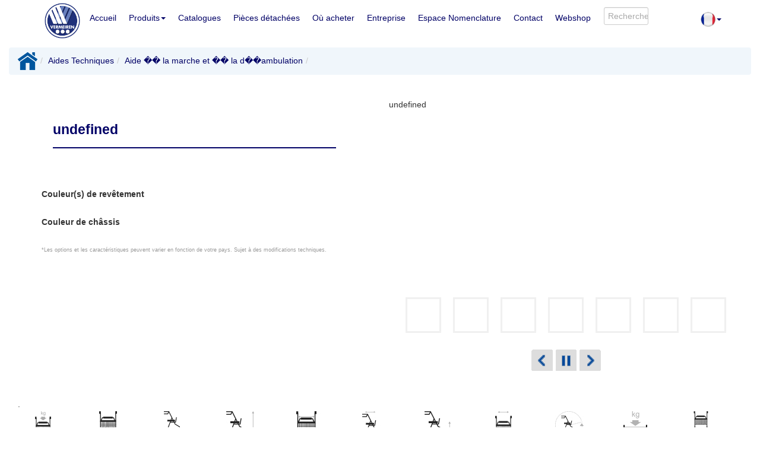

--- FILE ---
content_type: text/html;charset=UTF-8
request_url: https://vermeiren.fr/web/web.nsf/detailproduct.xsp?CountryVFFRProductGroupAides%20TechniquesSubGroupAide%20%EF%BF%BD%EF%BF%BD%20la%20marche%20et%20%EF%BF%BD%EF%BF%BD%20la%20d%EF%BF%BD%EF%BF%BDambulationSelectedEco-Light%20II
body_size: 10059
content:
<!DOCTYPE html>
<html lang="en">
<head>
<script type="text/javascript">if(!navigator.cookieEnabled)window.location.href="https://vermeiren.fr/web/web.nsf/detailproduct.xsp?CountryVFFRProductGroupAides%20TechniquesSubGroupAide%20%EF%BF%BD%EF%BF%BD%20la%20marche%20et%20%EF%BF%BD%EF%BF%BD%20la%20d%EF%BF%BD%EF%BF%BDambulationSelectedEco-Light%20II\u0026SessionID=5FE0A83DEE8992692202D87BA98EBE323C2C4273";</script>
<title>Eco-Light II | VERMEIREN France SA</title>
<link rel="SHORTCUT ICON" href="/web/web.nsf/Logo-6%2C17-x-6%2C17.png">
<meta name="viewport" content="width=device-width, initial-scale=1.0">
<meta name="description" content="Vermeiren Aides Techniques Aide &#65533;&#65533; la marche et &#65533;&#65533; la d&#65533;&#65533;ambulation Eco-Light II">
<meta name="robots" content="index , follow">
<meta name="facebook-domain-verification" content="m8br3uxf60yc6xkit1ffrtdoylgd9x">
<meta name="keywords" content="NaN,Eco-Light II">
<link rel="stylesheet" type="text/css" href="/xsp/.ibmxspres/.mini/css-1.9.7/@B3r&amp;@B3o&amp;@B3m&amp;@B3p&amp;@B3s.css">
<script type="text/javascript">var dojoConfig = {locale: 'en-us', parseOnLoad: true};</script>
<script type="text/javascript" src="/xsp/.ibmxspres/dojoroot-1.9.7/dojo/dojo.js"></script>
<script type="text/javascript">dojo.registerModulePath("extlib", "/xsp/.ibmxspres/.extlib");</script>
<script type="text/javascript" src="/xsp/.ibmxspres/.mini/dojo-1.9.7/.en-us/@Ed&amp;@Eba&amp;@Im.js"></script>
<script type="text/javascript">dojo.require("ibm.xsp.widget.layout.xspClientDojo")</script>
<script type="text/javascript">dojo.require("dojo.parser")</script>
<script type="text/javascript" src="/xsp/.ibmxspres/.extlib/responsive/jquery/jquery.min.js"></script>
<script type="text/javascript" src="/xsp/.ibmxspres/.extlib/responsive/bootstrap3/js/bootstrap.min.js"></script>
<script type="text/javascript" src="/xsp/.ibmxspres/.extlib/responsive/xpages/js/xsp-mixin.js"></script>
<script type="text/javascript" src="https://ajax.googleapis.com/ajax/libs/jquery/3.6.0/jquery.min.js"></script>
<script type="text/javascript" src="https://maxcdn.bootstrapcdn.com/bootstrap/3.4.1/js/bootstrap.min.js"></script>
<script type="text/javascript">dojo.require("extlib.dijit.DynamicContent")</script>
<script type="text/javascript">dojo.require("extlib.dojo.helper.IFrameAdjuster")</script>
<script type="text/javascript">dojo.require("ibm.xsp.widget.layout.TypeAhead")</script>
<script type="text/javascript" src="/web/web.nsf/JQueryXSnippet"></script>
</head>
<body class="xsp dbootstrap bootstrap-theme">
<form id="view:_id1" method="post" action="/web/web.nsf/detailproduct.xsp?CountryVFFRProductGroupAides%20TechniquesSubGroupAide%20%EF%BF%BD%EF%BF%BD%20la%20marche%20et%20%EF%BF%BD%EF%BF%BD%20la%20d%EF%BF%BD%EF%BF%BDambulationSelectedEco-Light%20II" enctype="multipart/form-data">
<style>.xspInputFieldRichText {
    width: 100%;
    background-color: #ffffff;
}
body.xsp {
    background-color: #FFFFFF;
    color: #333333;
    font-family: "Helvetica Neue",Helvetica,Arial,sans-serif;
    font-size: 14px;
    line-height: 1.42857143;
    margin: 0;
}
.imgschadow {
	box-shadow:none !important;
	border:0px !important;
}
.offer {
	box-shadow:none !important;
	border:0px !important;
}
.well {
	background-color:white !important; 
}
.breadcrumb {
	background-color:#F0F6FB !important;
}
.line-title {
    font-size: 20px;
    margin-bottom: 10px;
    padding-top: 1px; /* Allows for hr margin to start at top of h2 */
}

/* clearfix for floats */
.line-title:after {
    content: "";
    display: table;
    clear: both;
}

.line-title span {
    padding-right: 10px;
    float: left;
}

.line-title hr {
    border:2px solid #000066 !important;
    border-width: 1px 0 0 0;
    margin-top: 11px;
}
hr {
    border-top: 2px solid #000066;
}
p { 
	margin-bottom: 15px;
 }
 .table>tbody>tr>td, .table>tbody>tr>th, .table>tfoot>tr>td, .table>tfoot>tr>th, .table>thead>tr>td, .table>thead>tr>th {
	border-top: 0px !important;
	border-bottom: 0px !important;
	}
a {
 color:#000066;
 }</style><script src="../../public.nsf/unitegallery/js/unitegallery.min.js" type="text/javascript"></script><link href="../../public.nsf/unitegallery/css/unite-gallery.css" rel="stylesheet" type="text/css"><script src="../../public.nsf/unitegallery/themes/carousel/ug-theme-carousel.js" type="text/javascript"></script><script type="text/javascript">
$(document).ready(
function() {
x$("gallery").unitegallery({
gallery_theme: "carousel",
tile_width: 60,						//tile width
tile_height: 60,					//tile height
tile_enable_textpanel:true,
tile_textpanel_title_text_align: "left",
});
}
);
</script>
<head><style>.buttoncenter {
  display: flex;
  justify-content: center;
  
align-items: center;

}</style></head><div class="container-fluid"><div class="row clearfix"><div id="view:_id1:_id11:dynamicContent1"><meta content="LW8dxux_ddvigpDY2dxz-thCKJnoUPGrsG89dVw0CgQ" name="google-site-verification"><nav class="navbar-wrapper navbar-custom navbar-fixed-top " id="autocollapse" role="navigation"><style>.navbar-custom {
  background-image: linear-gradient(white, white) !important;
}

.navbar-custom .navbar-nav > li > a {
  color: #000066 !important;
  border-left: 1px solid white;
  padding: 20px 10px;
}

/* --- Dropdown submenu links --- */
.navbar-custom .navbar-nav .dropdown-menu > li > a {
  display: block;
  color: #999999 !important;          /* lichtere grijs */
  background-color: transparent !important;
  padding: 8px 15px;
  text-decoration: none;
}

/* Hover / focus states */
.navbar-custom .navbar-nav .dropdown-menu > li > a:hover,
.navbar-custom .navbar-nav .dropdown-menu > li > a:focus,
.navbar-custom .navbar-nav .dropdown-menu > li:hover > a,
.navbar-custom .navbar-nav .dropdown-menu .sub-menu > li > a:hover,
.navbar-custom .navbar-nav .dropdown-menu .dropdown-submenu > a:hover,
.navbar-custom .navbar-nav .dropdown-menu .dropdown-submenu:hover > a {
  background-color: #000066 !important; 
  background-image: none !important;   
  color: #ffffff !important;           
}

/* Active / open */
.navbar-custom .navbar-nav .dropdown-menu > li.active > a,
.navbar-custom .navbar-nav .dropdown-menu > li.open > a {
  background-color: #000066 !important;
  color: #ffffff !important;
}

/* Divider */
.navbar-custom .navbar-nav .dropdown-menu .divider {
  height: 1px;
  background-color: #e6e6e6;
  margin: 6px 0;
  border: none;
}

/* Caret standaard (rechtswijzend, lichtere grijs) */
.navbar-custom .dropdown-menu .dropdown-submenu > a {
  background-image: none !important;
  position: relative;
  padding-right: 28px;
}

.navbar-custom .dropdown-menu .dropdown-submenu > a::after {
  content: "";
  position: absolute;
  right: 17px;
  top: 37%;
  transform: translateY(-60%);        /* iets hoger uitgelijnd */
  width: 0;
  height: 0;
  border-top: 5px solid transparent;
  border-bottom: 5px solid transparent;
  border-left: 6px solid #999999;     /* lichtere grijs */
}

/* Caret hover / open */
.navbar-custom .dropdown-menu .dropdown-submenu:hover > a::after,
.navbar-custom .dropdown-menu .dropdown-submenu.open > a::after,
.navbar-custom .dropdown-menu .dropdown-submenu > a[aria-expanded="true"]::after {
  border-left-color: #ffffff;         /* wit bij hover/open */
}

/* Submenu spacing compacter */
.navbar-custom .dropdown-menu > li > a {
  padding: 3px 12px !important;
  line-height: 1.2;
}

.navbar-custom .dropdown-menu > li {
  margin: 0 !important;
}

/* Tabel in navigatiebalk iets hoger */
table {
  margin-top: -10px;
}

/* ===== Compactere navbar op kleine schermen ===== */
@media (max-width: 767px) {
  /* Hoofditems minder hoog */
  .navbar-custom .navbar-nav > li > a {
    padding: 10px 8px !important;
    font-size: 14px; /* iets kleinere tekst */
  }

  /* Dropdown links ook compacter */
  .navbar-custom .dropdown-menu > li > a {
    padding: 6px 10px !important;
    font-size: 13px;
    line-height: 1.2;
  }

  /* Logo kleiner */
  .navbar-header img {
    height: 40px !important;
    width: 40px !important;
  }
}

/* Extra compact voor heel smalle schermen (bijv. oude iPhone) */
@media (max-width: 480px) {
  .navbar-custom .navbar-nav > li > a {
    padding: 8px 6px !important;
    font-size: 13px;
  }

  .navbar-header img {
    height: 32px !important;
    width: 32px !important;
  }
}
.icon-bar {
   background-color:grey !important;
}</style><div class="container"><div class="navbar-header"><button class="navbar-toggle" data-target=".navbar-collapse" data-toggle="collapse" type="button"><span class="sr-only">Toggle navigation</span><span class="icon-bar"></span><span class="icon-bar"></span><span class="icon-bar"></span></button><a href="home.xsp?CountryVFFRProductGroup"><img src="/web/web.nsf/VERMEIREN LOGO 2022 RGB.png" style="height:60px;width:60px;margin:5px"></a></div><div class="collapse navbar-collapse"><ul class="nav navbar-nav "><li><a href="home.xsp?CountryVFFRProductGroup">Accueil</a></li><li class="dropdown "><a class="dropdown-toggle" data-toggle="dropdown" href="#">Produits<b class="caret"></b></a><ul class="dropdown-menu"><div style="background-color:black;height:30px"><li class="dropdown-submenu"><a class="dropdown-toggle" data-toggle="dropdown" href="#" style="background-color:black;margin:15px"><img alt="Trigo" border="0" src="/web/web.nsf/Trigo logo Fauteuil actif 18px.png"></a><ul class="dropdown-menu sub-menu" style="background-color:black"><div style="background-color:black;height:30px"><li><a href="detailproduct.xsp?CountryVFFRProductGroupFauteuils%20ManuelsSubGroupFauteuils%20actifs%20l&eacute;gersSelectedTRIGO%20S" style="color:white;margin:10px">Fauteuil actif Trigo S</a></li></div><div style="background-color:black;height:30px"><li><a href="detailproduct.xsp?CountryVFFRProductGroupFauteuils%20ManuelsSubGroupFauteuils%20actifs%20l&eacute;gersSelectedTRIGO%20T" style="color:white;margin:10px">Fauteuil actif Trigo T</a></li></div></ul></li></div><li class="dropdown-submenu"><a class="dropdown-toggle" data-toggle="dropdown" href="#">Fauteuils Manuels</a><ul class="dropdown-menu sub-menu"><li><a href="mainproduct_categories.xsp?CountryVFFRProductGroupFauteuils ManuelsSubGroup">Fauteuils Manuels</a></li><li class="divider"></li><li><a href="mainproduct.xsp?CountryVFFRProductGroupFauteuils ManuelsSubGroupFauteuils enfant">Fauteuils enfants</a></li><li><a href="mainproduct.xsp?CountryVFFRProductGroupFauteuils ManuelsSubGroupFauteuils de transfert">Fauteuils de transfert</a></li><li><a href="mainproduct.xsp?CountryVFFRProductGroupFauteuils ManuelsSubGroupFauteuils standard">Fauteuils standard</a></li><li><a href="mainproduct.xsp?CountryVFFRProductGroupFauteuils ManuelsSubGroupFauteuils l&eacute;gers">Fauteuils l&eacute;gers</a></li><li><a href="mainproduct.xsp?CountryVFFRProductGroupFauteuils ManuelsSubGroupFauteuils actifs l&eacute;gers">Fauteuils actifs l&eacute;gers</a></li><li><a href="mainproduct.xsp?CountryVFFRProductGroupFauteuils ManuelsSubGroupFauteuils de confort">Fauteuils de confort</a></li></ul></li><li class="dropdown-submenu"><a class="dropdown-toggle" data-toggle="dropdown" href="#">Fauteuils roulants &eacute;lectriques</a><ul class="dropdown-menu sub-menu"><li><a href="mainproduct_categories.xsp?CountryVFFRProductGroupFauteuils roulants &eacute;lectriquesSubGroup">Fauteuils roulants &eacute;lectriques</a></li><li class="divider"></li><li><a href="mainproduct.xsp?CountryVFFRProductGroupFauteuils roulants &eacute;lectriquesSubGroupFauteuils enfant">Fauteuils enfant</a></li><li><a href="mainproduct.xsp?CountryVFFRProductGroupFauteuils roulants &eacute;lectriquesSubGroupFauteuils &agrave; usage int&eacute;rieur">Fauteuils &agrave; usage int&eacute;rieur</a></li><li><a href="mainproduct.xsp?CountryVFFRProductGroupFauteuils roulants &eacute;lectriquesSubGroupFauteuils &agrave; usage mixte int&eacute;rieur/ext&eacute;rieur">Fauteuils &agrave; usage mixte int&eacute;rieur/ext&eacute;rieur</a></li><li><a href="mainproduct.xsp?CountryVFFRProductGroupFauteuils roulants &eacute;lectriquesSubGroupFauteuils Verticalisateurs">Fauteuils Verticalisateurs</a></li></ul></li><li><a href="mainproduct.xsp?CountryVFFRProductGroupAssistances &eacute;lectriquesSubGroup">Assistances &eacute;lectriques</a></li><li><a href="mainproduct.xsp?CountryVFFRProductGroupFauteuils%20CoquillesSubGroup">Fauteuils Coquilles</a></li><li class="dropdown-submenu"><a class="dropdown-toggle" data-toggle="dropdown" href="#">Gamme XXL</a><ul class="dropdown-menu sub-menu"><li><a href="mainproduct_categories.xsp?CountryVFFRProductGroupGamme XXLSubGroup">Gamme XXL</a></li><li class="divider"></li><li><a href="mainproduct.xsp?CountryVFFRProductGroupGamme XXLSubGroupFauteuils manuels XXL">Fauteuils manuels XXL</a></li><li><a href="mainproduct.xsp?CountryVFFRProductGroupGamme XXLSubGroupFauteuil Roulant Electrique XXL">Fauteuil Roulant Electrique XXL</a></li><li><a href="mainproduct.xsp?CountryVFFRProductGroupGamme XXLSubGroupFauteuils de repos XXL">Fauteuils de repos XXL</a></li><li><a href="mainproduct.xsp?CountryVFFRProductGroupGamme XXLSubGroupCoquilles XXL">Coquilles XXL</a></li><li><a href="mainproduct.xsp?CountryVFFRProductGroupGamme XXLSubGroupMaintien &agrave; domicile et d&eacute;ambulation">Maintien &agrave; domicile et d&eacute;ambulation</a></li><li><a href="mainproduct.xsp?CountryVFFRProductGroupGamme XXLSubGroupLits XXL">Lits XXL</a></li></ul></li><li><a href="mainproduct.xsp?CountryVFFRProductGroupScootersSubGroup">Scooters</a></li><li class="dropdown-submenu"><a class="dropdown-toggle" data-toggle="dropdown" href="#">Maintien &agrave; domicile et collectivit&eacute;s</a><ul class="dropdown-menu sub-menu"><li><a href="mainproduct_categories.xsp?CountryVFFRProductGroupMaintien &agrave; domicile et collectivit&eacute;sSubGroup">Maintien &agrave; domicile et collectivit&eacute;s</a></li><li class="divider"></li><li><a href="mainproduct.xsp?CountryVFFRProductGroupMaintien &agrave; domicile et collectivit&eacute;sSubGroupFauteuils de repos">Fauteuils de repos</a></li><li><a href="mainproduct.xsp?CountryVFFRProductGroupMaintien &agrave; domicile et collectivit&eacute;sSubGroupFauteuils g&eacute;riatriques">Fauteuils g&eacute;riatriques</a></li><li><a href="mainproduct.xsp?CountryVFFRProductGroupMaintien &agrave; domicile et collectivit&eacute;sSubGroupL&egrave;ve-Personnes">L&egrave;ve-Personnes</a></li><li><a href="mainproduct.xsp?CountryVFFRProductGroupMaintien &agrave; domicile et collectivit&eacute;sSubGroupLits">Lits</a></li></ul></li><li class="dropdown-submenu"><a class="dropdown-toggle" data-toggle="dropdown" href="#">Aides Techniques</a><ul class="dropdown-menu sub-menu"><li><a href="mainproduct_categories.xsp?CountryVFFRProductGroupAides TechniquesSubGroup">Aides Techniques</a></li><li class="divider"></li><li><a href="mainproduct.xsp?CountryVFFRProductGroupAides TechniquesSubGroupAide &agrave; la marche et &agrave; la d&eacute;ambulation">Aide &agrave; la marche et &agrave; la d&eacute;ambulation</a></li><li><a href="mainproduct.xsp?CountryVFFRProductGroupAides TechniquesSubGroupAccessoires de bain">Accessoires de bain</a></li><li><a href="mainproduct.xsp?CountryVFFRProductGroupAides TechniquesSubGroupAccessoires de toilette">Accessoires de toilette</a></li><li><a href="mainproduct.xsp?CountryVFFRProductGroupAides TechniquesSubGroupAides &agrave; la vie quotidienne">Aides &agrave; la vie quotidienne</a></li></ul></li><li class="dropdown-submenu"><a class="dropdown-toggle" data-toggle="dropdown" href="#">Tricycles</a><ul class="dropdown-menu sub-menu"><li><a href="mainproduct_categories.xsp?CountryVFFRProductGroupTricyclesSubGroup">Tricycles</a></li><li class="divider"></li><li><a href="mainproduct.xsp?CountryVFFRProductGroupTricyclesSubGroupEnfants">Enfants</a></li><li><a href="mainproduct.xsp?CountryVFFRProductGroupTricyclesSubGroupAdolescents">Adolescents</a></li><li><a href="mainproduct.xsp?CountryVFFRProductGroupTricyclesSubGroupAdultes">Adultes</a></li><li><a href="mainproduct.xsp?CountryVFFRProductGroupTricyclesSubGroupElectriques">Electriques</a></li></ul></li><li><a href="mainproduct.xsp?CountryVFFRProductGroupReleveursSubGroup">Releveurs</a></li><li><a href="mainproduct.xsp?CountryVFFRProductGroupAccessoiresSubGroup">Accessoires</a></li><li class="dropdown-submenu"><a class="dropdown-toggle" data-toggle="dropdown" href="#">Solutions de positionnement</a><ul class="dropdown-menu sub-menu"><li><a href="mainproduct_categories.xsp?CountryVFFRProductGroupSolutions de positionnementSubGroup">Solutions de positionnement</a></li><li class="divider"></li><li><a href="mainproduct_sub.xsp?CountryVFFRProductGroupSolutions de positionnementSubGroupNeoflex"><img alt="Neoflex" border="0" src="/web/web.nsf/Menu logos for website_NEOFLEX.png" style="width:40%;height:40%;"></a></li><li><a href="mainproduct.xsp?CountryVFFRProductGroupSolutions de positionnementSubGroupPhysipro"><img alt="Neoflex" border="0" src="/web/web.nsf/Menu logos for website_Physipro.png" style="width:40%;height:40%;"></a></li></ul></li></ul></li><li><a href="catalogue.xsp?CountryVFFRProductGroup">Catalogues</a></li><li><a href="spareparts.xsp?CountryVFFRProductGroup">Pi&egrave;ces d&eacute;tach&eacute;es</a></li><li><a href="https://www.vermeiren.fr/web/web.nsf/resellers.xsp?CountryVFFRProductGroup">O&ugrave; acheter</a></li><li><a href="company.xsp?CountryVFFRProductGroup">Entreprise</a></li><li><a href="espace_pro.xsp?CountryVFFRProductGroup">Espace Nomenclature</a></li><li><a href="contactsVF.xsp?CountryVFFRProductGroupBranchAvelin">Contact</a></li><li><a href="https://winkel.vermeiren.be/product/SHOP.nsf/secured_login.xsp?country=VFFR">Webshop</a></li><li><table role="presentation" class="table table"><tr><td style="width:10.0px"></td>
<td><span id="view:_id1:_id11:dynamicContent1:_id330:typeAhead1" dojoType="ibm.xsp.widget.layout.data.TypeAheadReadStore" jsId="view__id1__id11_dynamicContent1__id330_typeAhead1" minChars="3"></span>
<input type="text" id="view:_id1:_id11:dynamicContent1:_id330:inputText2" name="view:_id1:_id11:dynamicContent1:_id330:inputText2" style="width:75.0px;margin-top:20.0px" placeholder="Recherchez" dojoType="ibm.xsp.widget.layout.TypeAhead" store="view__id1__id11_dynamicContent1__id330_typeAhead1"></td>
<td><img id="view:_id1:_id11:dynamicContent1:_id330:image2" src="/web/web.nsf/zoek.png" alt="Entrez votre terme de recherche " style="height:20.0px;width:auto;margin-top:20.0px" title="Entrez votre terme de recherche "></td>
</tr>
</table>
</li></ul><ul class="nav navbar-nav navbar-right"><style>.navbar-custom .navbar-nav > li:last-child > a {
	border-right: 0px !important;
	}
	.table>tbody>tr>td, .table>tbody>tr>th, .table>tfoot>tr>td, .table>tfoot>tr>th, .table>thead>tr>td, .table>thead>tr>th {
	border-top: 0px !important;
	}
	td, th {
  padding: 2px !important; /* Pas de waarde aan naar wens */
}</style><li class="dropdown "><a class="dropdown-toggle" data-toggle="dropdown" href="#"><span id="view:_id1:_id11:dynamicContent1:_id330:_id558:computedField1" style="color:rgb(192,192,192)"><img src='VF.png' height='25px' ></img></span><b class="caret"></b></a><ul class="dropdown-menu"><table role="presentation" style="width:auto" class="table table"><tr><td></td>
<td style="    padding-top: 1px;    padding-bottom: 1px;"></td>
<td style="height:2px"></td>
<td></td>
</tr>
<tr><td style="width:5px"></td>
<td style="    padding-top: 1px;    padding-bottom: 1px;"><span id="view:_id1:_id11:dynamicContent1:_id330:_id558:computedField13"><a href='https://www.vermeiren.fr'><img alt='France' src='VF.png'></a></span></td>
<td style="width:5px"></td>
<td style="    padding-top: 1px;    padding-bottom: 1px;"><span id="view:_id1:_id11:dynamicContent1:_id330:_id558:computedField2"><a href='https://www.vermeiren.fr' >France</a></span></td>
</tr>
<tr><td></td>
<td style="    padding-top: 1px;    padding-bottom: 1px;"><span id="view:_id1:_id11:dynamicContent1:_id330:_id558:computedField14"><a href='https://www.vermeiren.be/web/web.nsf/home.xsp?CountryVBNLProductGroup'><img alt='België' src='VB.png'></a></span></td>
<td></td>
<td style="color:rgb(192,192,192);width:150px;padding-top: 1px;    padding-bottom: 1px;"><span id="view:_id1:_id11:dynamicContent1:_id330:_id558:computedField3"><a href='https://www.vermeiren.be/web/web.nsf/home.xsp?CountryVBFRProductGroup'>Belgique Français</a></span></td>
</tr>
<tr><td></td>
<td style="    padding-top: 1px;    padding-bottom: 1px;"></td>
<td></td>
<td><span id="view:_id1:_id11:dynamicContent1:_id330:_id558:computedField4" style="color:rgb(192,192,192)"><a href='https://www.vermeiren.be/web/web.nsf/home.xsp?CountryVBNLProductGroup'>België Nederlands</a></span></td>
</tr>
<tr><td></td>
<td style="    padding-top: 1px;    padding-bottom: 1px;"><span id="view:_id1:_id11:dynamicContent1:_id330:_id558:computedField15"><a href='https://www.vermeiren.de'><img alt='Deutschland' src='VD.png'></a></span></td>
<td></td>
<td style="    padding-top: 1px;    padding-bottom: 1px;"><span id="view:_id1:_id11:dynamicContent1:_id330:_id558:computedField5"><a href='https://www.vermeiren.de'>Deutschland</a></span></td>
</tr>
<tr><td></td>
<td style="    padding-top: 1px;    padding-bottom: 1px;"><span id="view:_id1:_id11:dynamicContent1:_id330:_id558:computedField16"><a href='https://www.vermeiren.es'><img alt='España' src='ES.png'></a></span></td>
<td></td>
<td><span id="view:_id1:_id11:dynamicContent1:_id330:_id558:computedField6"><a href='https://www.vermeiren.es'>España</a></span></td>
</tr>
<tr><td></td>
<td style="    padding-top: 1px;    padding-bottom: 1px;"><span id="view:_id1:_id11:dynamicContent1:_id330:_id558:computedField17"><a href='https://www.vermeiren.at'><img alt='Österreich' src='VA.png'></a></span></td>
<td></td>
<td><span id="view:_id1:_id11:dynamicContent1:_id330:_id558:computedField7"><a href='https://www.vermeiren.at'>Österreich</a></span></td>
</tr>
<tr><td></td>
<td style="    padding-top: 1px;    padding-bottom: 1px;"><span id="view:_id1:_id11:dynamicContent1:_id330:_id558:computedField18"><a href='https://www.vermeiren.it'><img alt='Italia' src='RT.png'></a></span></td>
<td></td>
<td><span id="view:_id1:_id11:dynamicContent1:_id330:_id558:computedField8"><a href='https://www.vermeiren.it'>Italia</a></span></td>
</tr>
<tr><td></td>
<td style="    padding-top: 1px;    padding-bottom: 1px;"><span id="view:_id1:_id11:dynamicContent1:_id330:_id558:computedField19"><a href='https://www.vermeiren.pl'><img alt='Polska' src='PL.png'></a></span></td>
<td></td>
<td><span id="view:_id1:_id11:dynamicContent1:_id330:_id558:computedField9"><a href='https://www.vermeiren.pl'>Polska</a></span></td>
</tr>
<tr><td></td>
<td style="    padding-top: 1px;    padding-bottom: 1px;"><span id="view:_id1:_id11:dynamicContent1:_id330:_id558:computedField23"><a href='https://www.vermeiren.cz'><img alt='Česká republika' src='CZ.png'></a></span></td>
<td></td>
<td><span id="view:_id1:_id11:dynamicContent1:_id330:_id558:computedField24"><a href='https://www.vermeiren.CZ'>Česká republika</a></span></td>
</tr>
<tr><td style="    padding-top: 1px;    padding-bottom: 1px;"></td>
<td style="    padding-top: 1px;    padding-bottom: 1px;"><span id="view:_id1:_id11:dynamicContent1:_id330:_id558:computedField20"><a href='https://www.vermeiren.ch'><img alt='Schweiz' src='VS.png'></a></span></td>
<td style="    padding-top: 1px;    padding-bottom: 1px;"></td>
<td style="color:rgb(192,192,192);width:150px;padding-top: 1px;    padding-bottom: 1px;"><span id="view:_id1:_id11:dynamicContent1:_id330:_id558:computedField10"><a href='https://www.vermeiren.ch/web/web.nsf/home.xsp?CountryVSDEProductGroup'>Schweiz</a></span></td>
</tr>
<tr><td style="    padding-top: 1px;    padding-bottom: 1px;"></td>
<td style="    padding-top: 1px;    padding-bottom: 1px;"></td>
<td style="    padding-top: 1px;    padding-bottom: 1px;"></td>
<td style="    padding-top: 1px;    padding-bottom: 1px;"><span id="view:_id1:_id11:dynamicContent1:_id330:_id558:computedField25" style="color:rgb(192,192,192)"><a href='https://www.vermeiren.ch/web/web.nsf/home.xsp?CountryVSFRProductGroup'>Suisse</a></span></td>
</tr>
<tr><td></td>
<td style="    padding-top: 1px;    padding-bottom: 1px;"><span id="view:_id1:_id11:dynamicContent1:_id330:_id558:computedField21"><a href='https://www.vermeiren.co.nl'><img alt='Nederland' src='VN.png'></a></span></td>
<td></td>
<td><span id="view:_id1:_id11:dynamicContent1:_id330:_id558:computedField11"><a href='https://www.vermeiren.co.nl'>Nederland</a></span></td>
</tr>
<tr><td></td>
<td style="    padding-top: 1px;    padding-bottom: 1px;"><span id="view:_id1:_id11:dynamicContent1:_id330:_id558:computedField38"><a href='https://www.vermeiren.co.uk'><img alt='UK' src='UK.png'></a></span></td>
<td></td>
<td><span id="view:_id1:_id11:dynamicContent1:_id330:_id558:computedField39"><a href='https://www.vermeiren.co.uk'>UK</a></span></td>
</tr>
<tr><td></td>
<td style="    padding-top: 1px;    padding-bottom: 1px;"><span id="view:_id1:_id11:dynamicContent1:_id330:_id558:computedField22"><a href='https://www.vermeiren.com'><img alt='International' src='WO.png'></a></span></td>
<td></td>
<td><span id="view:_id1:_id11:dynamicContent1:_id330:_id558:computedField12"><a href='https://www.vermeiren.com'>International</a></span></td>
</tr>
</table>
</ul></li></ul></div></div></nav></div>
<br>
<br>
<br>
</div></div><div class="container-fluid"><br>
<span id="view:_id1:doorverwijs"></span><ol class="breadcrumb"><li><span id="view:_id1:computedField3"><a href='https://vermeiren.fr/web/web.nsf/home.xsp?CountryVFFRProductGroup'><img src='https://vermeiren.fr/web/web.nsf/Home-icon.png'height='30px'></img></a></span></li><li><span id="view:_id1:computedField5"><a href='https://vermeiren.fr/web/web.nsf/mainproduct_categories.xsp?CountryVFFRProductGroupAides TechniquesSubGroup'>Aides Techniques</a></span></li><li><span id="view:_id1:computedField6"><a href='https://vermeiren.fr/web/web.nsf/mainproduct_sub.xsp?CountryVFFRProductGroupAides TechniquesSubGroupAide �� la marche et �� la d��ambulation'>Aide �� la marche et �� la d��ambulation</a></span></li><li><span id="view:_id1:computedField1"></span></li></ol><br>
<span id="view:_id1:computedField20"><div itemscope itemType='http://schema.org/Product'></span><div class="col-md-6 column"><div STYLE="margin: 10pt 30pt;background-image:none" class="well well-sm offer "><h4><span itemprop="name"><span id="view:_id1:prodNaam"><p style ='color:#000066;font-size:23px'><b>undefined</b></p></span></span></h4><span id="view:_id1:computedField23"><meta itemprop='brand' content='Vermeiren'></meta></span><p><span itemprop="description"><h5><span id="view:_id1:label1" style="font-weight:bold;color:#000066;font-size:19px"></span></h5></span></p><span id="view:_id1:computedField25"><div class'line-title'><span></span><hr /></div></span><div id="view:_id1:repeat5">
</div>
</div><div STYLE="margin: 20pt 30pt"><h5><span id="view:_id1:computedField2" style="font-weight:bold">Couleur(s) de rev&ecirc;tement</span></h5><div id="view:_id1:repeatColor">
</div>
<span id="view:_id1:computedField38"></span></div><div STYLE="margin: 20pt 30pt"><h5><span id="view:_id1:computedField7" style="font-weight:bold">Couleur de ch&acirc;ssis</span></h5><div id="view:_id1:repeat1">
</div>
<span id="view:_id1:computedField37"></span></div><div STYLE="margin: 20pt 30pt"></div><div STYLE="margin: 20pt 30pt"><span id="view:_id1:computedField19"><h6><small>*Les options et les caractéristiques peuvent varier en fonction de votre pays. Sujet à des modifications techniques.</h6></small></span><div id="view:_id1:repeat6">
</div>
</div></div><span id="view:_id1:computedField24"></span><div class="col-md-6 column"><span id="view:_id1:picture"><div class='embed-responsive embed-responsive-16by9'>undefined</div></span><table role="presentation" class="table" width="100%"><tr><td><div id="gallery" style="display:none;"><img id="view:_id1:additionalpictures:0:image1" src="https://domino03.vermeiren.be/product/picture.nsf/D1E0F90B47D0EDCCC125855F00465C24/$File/th_Eco-Light II - Detail rear reflectors.jpg" alt="" data-image="https://domino03.vermeiren.be/product/picture.nsf/D1E0F90B47D0EDCCC125855F00465C24/$File/Eco-Light II - Detail rear reflectors.jpg"><img id="view:_id1:additionalpictures:1:image1" src="https://domino03.vermeiren.be/product/picture.nsf/4FB1217F742C1C46C125855F00467F2E/$File/th_Eco-Light II - folded.jpg" alt="" data-image="https://domino03.vermeiren.be/product/picture.nsf/4FB1217F742C1C46C125855F00467F2E/$File/Eco-Light II - folded.jpg"><img id="view:_id1:additionalpictures:2:image1" src="https://domino03.vermeiren.be/product/picture.nsf/D95C84D65D6DD8E9C125855F00467559/$File/th_Eco-Light II - Detail side reflectors.jpg" alt="" data-image="https://domino03.vermeiren.be/product/picture.nsf/D95C84D65D6DD8E9C125855F00467559/$File/Eco-Light II - Detail side reflectors.jpg"><img id="view:_id1:additionalpictures:3:image1" src="https://domino03.vermeiren.be/product/picture.nsf/C79F0D06985E93C8C125855F004632BB/$File/th_Eco-Light II - Crutch holder.jpg" alt="" data-image="https://domino03.vermeiren.be/product/picture.nsf/C79F0D06985E93C8C125855F004632BB/$File/Eco-Light II - Crutch holder.jpg"></div></td>
</tr>
<tr><td><br>
<div class="buttoncenter"></div></td>
</tr>
</table>
</div><span id="view:_id1:computedField21"></div></span><div class="col-md-12 column"><div class="tab-pane" id="techn"><br>
.<div class="table-responsive"><table class="table" style="margin-top:0px !important"><tr><div id="view:_id1:repeat2">
<td><center><span id="view:_id1:repeat2:0:computedField9"><img src='https://vermeiren.fr/product/technicaldetails.nsf/O/67DCCC3345F3D4DBC1257E7B0045F390/$FILE/Rollator users weight.jpg'  ></img></span></center></td>
<td style="width:25px"></td>
<td><center><span id="view:_id1:repeat2:1:computedField9"><img src='https://vermeiren.fr/product/technicaldetails.nsf/O/7DF3F4C83522E9A5C1257E7B0045D886/$FILE/Rollator total width.jpg'  ></img></span></center></td>
<td style="width:25px"></td>
<td><center><span id="view:_id1:repeat2:2:computedField9"><img src='https://vermeiren.fr/product/technicaldetails.nsf/O/F564A08A28DF72A9C1257E7B0045C8E6/$FILE/Rollator total length.jpg'  ></img></span></center></td>
<td style="width:25px"></td>
<td><center><span id="view:_id1:repeat2:3:computedField9"><img src='https://vermeiren.fr/product/technicaldetails.nsf/O/F69AF89B79B60491C1257E7B0045C2C5/$FILE/Rollator total height.jpg'  ></img></span></center></td>
<td style="width:25px"></td>
<td><center><span id="view:_id1:repeat2:4:computedField9"><img src='https://vermeiren.fr/product/technicaldetails.nsf/O/AFDC70D16D7EAFF7C1257E7B0045B0E9/$FILE/Rollator seat width.jpg'  ></img></span></center></td>
<td style="width:25px"></td>
<td><center><span id="view:_id1:repeat2:5:computedField9"><img src='https://vermeiren.fr/product/technicaldetails.nsf/O/A9F398C136BF1B53C1257E7B0045A3FF/$FILE/Rollator seat depth.jpg'  ></img></span></center></td>
<td style="width:25px"></td>
<td><center><span id="view:_id1:repeat2:6:computedField9"><img src='https://vermeiren.fr/product/technicaldetails.nsf/O/0E095E0CE5479174C1257E7B0045AA4E/$FILE/Rollator seat height.jpg'  ></img></span></center></td>
<td style="width:25px"></td>
<td><center><span id="view:_id1:repeat2:7:computedField9"><img src='https://vermeiren.fr/product/technicaldetails.nsf/O/163EFC57B1EABCFAC1257E7B0045929C/$FILE/Rollator distance btw handgrips.jpg'  ></img></span></center></td>
<td style="width:25px"></td>
<td><center><span id="view:_id1:repeat2:8:computedField9"><img src='https://vermeiren.fr/product/technicaldetails.nsf/O/4F4CE17FD8B11AFCC1257E7B0045DE7C/$FILE/Rollator turning diameter.jpg'  ></img></span></center></td>
<td style="width:25px"></td>
<td><center><span id="view:_id1:repeat2:9:computedField9"><img src='https://vermeiren.fr/product/technicaldetails.nsf/O/C2D1C4AE68799CC7C1257E7B004583BC/$FILE/Rollator basket load.jpg'  ></img></span></center></td>
<td style="width:25px"></td>
<td><center><span id="view:_id1:repeat2:10:computedField9"><img src='https://vermeiren.fr/product/technicaldetails.nsf/O/022D8ED29786912FC1257E7B0045D24C/$FILE/Rollator total weight.jpg'  ></img></span></center></td>
<td style="width:25px"></td>
</div>
</tr>
<tr><div id="view:_id1:repeat3">
<td><center><h6><div id="view:_id1:repeat3:0:inputRichText1" class="xspInputFieldRichText"><p dir="ltr">120&nbsp;</p></div></h6></center></td>
<td style="width:25px"></td>
<td><center><h6><div id="view:_id1:repeat3:1:inputRichText1" class="xspInputFieldRichText"><p dir="ltr">615</p></div></h6></center></td>
<td style="width:25px"></td>
<td><center><h6><div id="view:_id1:repeat3:2:inputRichText1" class="xspInputFieldRichText"><p dir="ltr">695</p></div></h6></center></td>
<td style="width:25px"></td>
<td><center><h6><div id="view:_id1:repeat3:3:inputRichText1" class="xspInputFieldRichText"><p dir="ltr">800 - 930</p></div></h6></center></td>
<td style="width:25px"></td>
<td><center><h6><div id="view:_id1:repeat3:4:inputRichText1" class="xspInputFieldRichText"><p dir="ltr">355</p></div></h6></center></td>
<td style="width:25px"></td>
<td><center><h6><div id="view:_id1:repeat3:5:inputRichText1" class="xspInputFieldRichText"><p dir="ltr">305</p></div></h6></center></td>
<td style="width:25px"></td>
<td><center><h6><div id="view:_id1:repeat3:6:inputRichText1" class="xspInputFieldRichText"><p dir="ltr">560</p></div></h6></center></td>
<td style="width:25px"></td>
<td><center><h6><div id="view:_id1:repeat3:7:inputRichText1" class="xspInputFieldRichText"><p dir="ltr">445</p></div></h6></center></td>
<td style="width:25px"></td>
<td><center><h6><div id="view:_id1:repeat3:8:inputRichText1" class="xspInputFieldRichText"><p dir="ltr">900</p></div></h6></center></td>
<td style="width:25px"></td>
<td><center><h6><div id="view:_id1:repeat3:9:inputRichText1" class="xspInputFieldRichText"><p dir="ltr">5</p></div></h6></center></td>
<td style="width:25px"></td>
<td><center><h6><div id="view:_id1:repeat3:10:inputRichText1" class="xspInputFieldRichText"><p dir="ltr">7,5</p></div></h6></center></td>
<td style="width:25px"></td>
</div>
</tr>
</table></div></div></div><div id="view:_id1:gegevensAndereLanden">
<div class="col-md-12 column"><ul class="nav nav-tabs" id="interest_tabs"><li class="tab-pane active"><a data-toggle="tab" href="#doc"><span id="view:_id1:computedField12">Documents</span></a></li><li><a data-toggle="tab" href="#opt"><span id="view:_id1:computedField28">Options</span></a></li></ul><div class="tab-content"><div class="tab-pane active" id="doc"><div style="padding-left:30.0px;"><ul class="nav nav-tabs" id="doc_tabs" style="font-weight:bold"><li class="active"><a data-toggle="tab" href="#doc_brochures"><span id="view:_id1:computedField29">Brochure</span></a></li><li><a data-toggle="tab" href="#doc_bestelbon"><span id="view:_id1:computedField30">Bon de commande</span></a></li><li><a data-toggle="tab" href="#doc_gebr"><span id="view:_id1:computedField31">Notice</span></a></li><li><a data-toggle="tab" href="#doc_cert"><span id="view:_id1:computedField32">Certificats</span></a></li><li><a data-toggle="tab" href="#doc_ond"><span id="view:_id1:computedField33">Pièces détachées</span></a></li></ul></div><div class="tab-content"><div class="tab-pane active" id="doc_brochures" style="align:left; float:left;"><table role="presentation" id="view:_id1:viewPanel1_OUTER_TABLE" cellspacing="0" cellpadding="0" style="width:auto">
<tr>

<td>
&nbsp;
</td><td>&nbsp;</td>
<td>
&nbsp;
</td></tr><tr><td colspan="3" style="padding:0px" width="100%" height="100%" valign="top"><table id="view:_id1:viewPanel1" role="grid" aria-readonly="true"><thead><tr role="row"><th role="columnheader" scope="col"></th></tr>
</thead><tbody>
<tr role="row"><td role="gridcell" style="width:auto" class="xspBootstrapRowIcon"><a id="view:_id1:viewPanel1:0:viewColumn2:link1" href="https://vermeiren.fr/product/brochure.nsf/O/ABC7B897996D8E66C1258567002BAE45/%24FILE/Eco-Light%20II%20-%20FR.pdf" target="_blank">Eco-Light II - FR.pdf</a></td>
</tr>
</tbody>
</table>
</td></tr>
<tr>
<td>
&nbsp;
</td><td>&nbsp;</td>
<td>
&nbsp;
</td></tr></table></div><div class="tab-pane" id="doc_bestelbon" style="align:left; float:left;"><table role="presentation" id="view:_id1:viewPanel2_OUTER_TABLE" cellspacing="0" cellpadding="0" style="padding-left:2.0px">
<tr>

<td>
&nbsp;
</td><td>&nbsp;</td>
<td>
&nbsp;
</td></tr><tr><td colspan="3" style="padding:0px" width="100%" height="100%" valign="top"><table id="view:_id1:viewPanel2" role="grid" aria-readonly="true" class="table xspDataTable"><thead><tr role="row"><th role="columnheader" scope="col"></th></tr>
</thead><tbody>
<tr role="row"><td role="gridcell" style="width:auto" class="xspBootstrapRowIcon"><a id="view:_id1:viewPanel2:0:viewColumn3:link3" href="https://vermeiren.fr/product/orderform.nsf/O/A777673A9A8F3A41C1258CB3004A029F/%24FILE/Rollators%20Chaises%20Percees.pdf" target="_blank">Rollators Chaises Percees.pdf</a></td>
</tr>
</tbody>
</table>
</td></tr>
<tr>
<td>
&nbsp;
</td><td>&nbsp;</td>
<td>
&nbsp;
</td></tr></table></div><div class="tab-pane" id="doc_gebr" style="float:left;"><table role="presentation" id="view:_id1:viewPanel3_OUTER_TABLE" cellspacing="30" cellpadding="10">
<tr>

<td>
&nbsp;
</td><td>&nbsp;</td>
<td>
&nbsp;
</td></tr><tr><td colspan="3" style="padding:0px" width="100%" height="100%" valign="top"><table id="view:_id1:viewPanel3" role="grid" aria-readonly="true" cellpadding="10" cellspacing="30"><thead><tr role="row"><th role="columnheader" scope="col"></th><th role="columnheader" scope="col"></th></tr>
</thead><tbody>
<tr role="row"><td role="gridcell" style="width:auto" class="xspBootstrapRowIcon"><a id="view:_id1:viewPanel3:0:viewColumn4:link8" href="https://vermeiren.fr/product/manuals.nsf/O/F200ECA7FF63E850C1258C2D0045BB74/%24FILE/QSG-Eco-Light%20II_A4_2024-12_col.pdf" target="_blank">Quick Start Guide</a></td>
<td role="gridcell" style="width:auto"><span id="view:_id1:viewPanel3:0:viewColumn5:_internalViewText" style="width:auto">&nbsp;</span></td>
</tr>
<tr role="row"><td role="gridcell" style="width:auto" class="xspBootstrapRowIcon"><a id="view:_id1:viewPanel3:1:viewColumn4:link8" href="https://vermeiren.fr/product/manuals.nsf/O/A176AC19428B48BAC1258A840039D034/%24FILE/Symbols%20on%20your%20product_2023-08_FR_vA.pdf" target="_blank">Symbols on your product</a></td>
<td role="gridcell" style="width:auto"><span id="view:_id1:viewPanel3:1:viewColumn5:_internalViewText" style="width:auto">&nbsp;</span></td>
</tr>
<tr role="row"><td role="gridcell" style="width:auto" class="xspBootstrapRowIcon"><a id="view:_id1:viewPanel3:2:viewColumn4:link8" href="https://vermeiren.fr/product/manuals.nsf/O/8D1BB8519D85C23BC1258D4D004EA46F/%24FILE/User%20manual%20-%20Eco-Light%20II_MULTI_A5_2025-11_vD_col.pdf" target="_blank">User manual (multiversion)</a></td>
<td role="gridcell" style="width:auto"><span id="view:_id1:viewPanel3:2:viewColumn5:_internalViewText" style="width:auto">&nbsp;</span></td>
</tr>
</tbody>
</table>
</td></tr>
<tr>
<td>
&nbsp;
</td><td>&nbsp;</td>
<td>
&nbsp;
</td></tr></table><br>
<br>
</div><div class="tab-pane" id="doc_cert" style="float:left;"><div class="table"><table role="presentation" id="view:_id1:viewPanel4_OUTER_TABLE" cellspacing="0" cellpadding="0">
<tr>

<td>
&nbsp;
</td><td>&nbsp;</td>
<td>
&nbsp;
</td></tr><tr><td colspan="3" style="padding:0px" width="100%" height="100%" valign="top"><table id="view:_id1:viewPanel4" role="grid" aria-readonly="true" class="table xspDataTable"><thead><tr role="row"><th role="columnheader" scope="col"></th><th role="columnheader" scope="col"></th><th role="columnheader" scope="col"></th></tr>
</thead><tbody>
<tr role="row"><td role="gridcell" style="width:auto" class="xspBootstrapRowIcon"><span id="view:_id1:viewPanel4:0:viewColumn6:_internalViewText" style="width:auto">Cert. CE</span></td>
<td role="gridcell" style="width:auto"><span id="view:_id1:viewPanel4:0:viewColumn7:_internalViewText" style="width:auto">CE Eco-Light II</span></td>
<td role="gridcell" style="width:auto"><a id="view:_id1:viewPanel4:0:viewColumn9:link9" href="https://vermeiren.fr/product/certificate.nsf/O/AB1FCD79EE0889EFC1258BA800376327/%24FILE/CE_Eco-Light%20II_2024-09-30_fr.pdf" target="_blank">CE_Eco-Light II_2024-09-30_fr.pdf</a></td>
</tr>
</tbody>
</table>
</td></tr>
<tr>
<td>
&nbsp;
</td><td>&nbsp;</td>
<td>
&nbsp;
</td></tr></table></div></div><div class="tab-pane" id="doc_ond"><div style="padding-left:30.0px;"><span id="view:_id1:computedField39">.</span></div><table role="presentation" id="view:_id1:viewPanel5_OUTER_TABLE" cellspacing="0" cellpadding="0">
<tr>

<td>
&nbsp;
</td><td><table role="presentation" style="width:100%; height:100%;"><tr><td style="white-space:nowrap"></td><td style="white-space:nowrap"></td></tr></table></td>
<td>
&nbsp;
</td></tr><tr><td colspan="3" style="padding:0px" width="100%" height="100%" valign="top"><table id="view:_id1:viewPanel5" role="grid" aria-readonly="true" class="table xspDataTable"><thead><tr role="row"><th role="columnheader" scope="col"><div><span><span id="view:_id1:viewPanel5:viewColumn12:__internal_header_title_id">Product part</span></span></div></th><th role="columnheader" scope="col"><div><span><span id="view:_id1:viewPanel5:viewColumn14:__internal_header_title_id">Description</span></span></div></th><th role="columnheader" scope="col"><div><span><span id="view:_id1:viewPanel5:viewColumn15:__internal_header_title_id">As from</span></span></div></th></tr>
</thead><tbody>
<tr role="row"><td role="gridcell" class="xspBootstrapRowIcon"><span id="view:_id1:viewPanel5:0:viewColumn12:_internalViewText">Frame</span></td>
<td role="gridcell"><a id="view:_id1:viewPanel5:0:viewColumn14:link10" href="https://vermeiren.fr/product/spareparts.nsf/O/EF18907866A4DA4DC1258D250030BF9F/%24FILE/E000893_P_Eco-Light_II_T_Rollator.pdf" target="_blank">Frame</a></td>
<td role="gridcell"><span id="view:_id1:viewPanel5:0:viewColumn15:_internalViewText">&nbsp;</span></td>
</tr>
</tbody>
</table>
</td></tr>
<tr>
<td>
&nbsp;
</td><td>&nbsp;</td>
<td>
&nbsp;
</td></tr></table></div></div></div><div class="tab-pane" id="opt"><br>
<div class="container-fluid"><div class="row clearfix"><div id="view:_id1:repeat9">
</div>
<div aria-hidden="true" aria-labelledby="myModalLabel" class="modal fade" id="div9" role="dialog" tabindex="-1"><div class="modal-dialog"><div class="modal-content"><div class="modal-body"><button class="close" data-dismiss="modal" type="button"><span aria-hidden="true">x</span><span class="sr-only">Close</span></button><img class="imagepreview" style="width:100%;"></div></div></div></div><div class="col-md-6 column"></div></div></div></div></div></div></div>
<br>
<br>
</div><style>a {
 color:#000066;
 }</style><div class="container-fluid"><div class="col-md-5 column"><span id="view:_id1:_id739:computedField1"><br><br><br><br><img src='baseline.jpg' alt ='Vermeiren' class='img-responsive' style='width:40%;height:40%'></img><a href='https://www.facebook.com/VermeirenFR' target='_blank'><img alt='Facebook' src='facebook.png' width='50' height='50'></a><a href='https://www.linkedin.com/company/vermeiren-france' target='_blank'><img alt='Linkedin' src='linkedinSocial.png' width='50' height='50'></a><a href='https://www.youtube.com/channel/UCO3oyhFIGLvor2oKa28BY5w' target='_blank'><img alt='Youtube' src='youtubeSocial.png' width='50' height='50'></a></span></div><div class="col-md-2 column"></div><div class="col-md-5 column"><br>
<br>
<br>
<div id="view:_id1:_id739:repeatBottom">
<h5><span id="view:_id1:_id739:repeatBottom:0:computedField2"><table style='align:right'><tr><td style='text-align: right;color:#000066'>

© 2018 Vermeiren Group<br>RPR Antwerpen 0427 753 964<br><br>
<a style='text-decoration:none;'  href="MENTIONS LÉGALES.pdf">Mentions légales</a><br><a style='text-decoration:none;'  href="Garantie FR.pdf" target="_blank" >Garantie</a><br><br></td>

<td style='width:10px'></td><td style="border-left: 2px solid #000066 ;width:10px;" ></td><td style='color:#000066;'>

<b>VERMEIREN FRANCE - siège</b><br>
Z.A. du Cadran<br>Rue de l'empire<br>59133 PHALEMPIN<br><br>@ : <a href="/cdn-cgi/l/email-protection" class="__cf_email__" data-cfemail="3950575f56794f5c4b545c504b5c57175f4b">[email&#160;protected]</a>
</td></tr></table></span></h5></div>
</div></div><script data-cfasync="false" src="/cdn-cgi/scripts/5c5dd728/cloudflare-static/email-decode.min.js"></script><script>$(function() { $('.pop').on('click', function() {
		$('.imagepreview').attr('src',
		$(this).find('img').attr('src').replace("th_",""));
		$('#imagemodal').modal('show'); }); });</script><span id="view:_id1:computedField22"><script>		(function(i,s,o,g,r,a,m){i['GoogleAnalyticsObject']=r;i[r]=i[r]||function(){	(i[r].q=i[r].q||[]).push(arguments)},i[r].l=1*new		Date();a=s.createElement(o),		m=s.getElementsByTagName(o)[0];a.async=1;a.src=g;m.parentNode.insertBefore(a,m)		})(window,document,'script','//www.google-analytics.com/analytics.js','ga');		ga('create', 'UA-54855673-2', 'auto'); ga('send', 'pageview');</script><script async src='https://www.googletagmanager.com/gtag/js?id=G-VNNGTJX37D'></script></span><script>window.dataLayer = window.dataLayer || [];
  function gtag(){dataLayer.push(arguments);}
  gtag('js', new Date());

  gtag('config', 'G-VNNGTJX37D');</script><script>$(document).ready(function($) {
      $('.trigger').mouseover(function() {
       // find our span
       var elem = $(this).siblings('span');

        // get our img url
       var src = elem.attr('data-original');

        // change span to img using the value from data-original
       elem.replaceWith('<img class="img" src="' + src + '" style="border-radius: 6px;border: 1px solid #ecf0f1; padding: 5px 2px 5px 2px; position:    absolute; z-index: 1; left:130px;top:-20px;width:350px;">');

      });

      $('.trigger').mouseout(function() {
       // find our span
       var elem = $(this).siblings('img');

        // get our img url
       var src = elem.attr('src');

        // change span to img using the value from data-original
       elem.replaceWith('<span data-original="'+src+'" style="width: 250px;"></span>');
      });
    });</script><script>$(document).ready(function () {
  // Zorg dat hoofdmenu dropdowns werken
  $('.dropdown-toggle').dropdown();

  // Fix voor submenus (Bootstrap 3 ondersteunt dit niet standaard)
  $('.dropdown-submenu > a.dropdown-toggle').on('click', function (e) {
    e.preventDefault();
    e.stopPropagation();

    var $submenu = $(this).next('.dropdown-menu');
    var $parentMenu = $(this).closest('.dropdown-menu');

    // Sluit andere open submenu's in hetzelfde parent-menu
    $parentMenu.find('.dropdown-menu').not($submenu).hide();

    // Toggle het aangeklikte submenu
    $submenu.toggle();

    // Belangrijk: menu open houden op mobiel (niet laten invouwen)
    e.stopImmediatePropagation();
  });

  // Optioneel: sluit submenu's als je buiten het menu klikt
  $('body').on('click', function () {
    $('.dropdown-menu .dropdown-menu').hide();
  });

  // Op mobiel: sluit het hele menu enkel bij echte navigatie
  $('.navbar-collapse a:not(.dropdown-toggle)').on('click', function () {
    $('.navbar-collapse').collapse('hide');
  });
});</script>
<input type="hidden" name="$$viewid" id="view:_id1__VUID" value="!8mapdcf6nkctib0zfdln6x46r!">
<input type="hidden" name="$$xspsubmitid">
<input type="hidden" name="$$xspexecid">
<input type="hidden" name="$$xspsubmitvalue">
<input type="hidden" name="$$xspsubmitscroll">
<input type="hidden" name="view:_id1" value="view:_id1"></form>
<script type="text/javascript">

function view__id1__id11_dynamicContent1__id330__id554_clientSide_onkeypress(thisEvent) {
if (typeof thisEvent == 'undefined' && window.event) { thisEvent = window.event; }
            if (thisEvent.keyCode == dojo.keys.ENTER)
            {
                dojo.byId("view:_id1:_id11:dynamicContent1:_id330:image2").click();
                thisEvent.preventDefault();
            }

}

XSP.addOnLoad(function() {
XSP.attachEvent("view:_id1:_id11:dynamicContent1:_id330:_id554", "view:_id1:_id11:dynamicContent1:_id330:inputText2", "onkeypress", view__id1__id11_dynamicContent1__id330__id554_clientSide_onkeypress, false, 2);
XSP.attachEvent("view:_id1:_id11:dynamicContent1:_id330:_id556", "view:_id1:_id11:dynamicContent1:_id330:image2", "onclick", null, true, 2);
}); 

</script>
<script defer src="https://static.cloudflareinsights.com/beacon.min.js/vcd15cbe7772f49c399c6a5babf22c1241717689176015" integrity="sha512-ZpsOmlRQV6y907TI0dKBHq9Md29nnaEIPlkf84rnaERnq6zvWvPUqr2ft8M1aS28oN72PdrCzSjY4U6VaAw1EQ==" data-cf-beacon='{"version":"2024.11.0","token":"df25700bcf70413f9b8b9decf1fb9045","r":1,"server_timing":{"name":{"cfCacheStatus":true,"cfEdge":true,"cfExtPri":true,"cfL4":true,"cfOrigin":true,"cfSpeedBrain":true},"location_startswith":null}}' crossorigin="anonymous"></script>
</body>
</html>